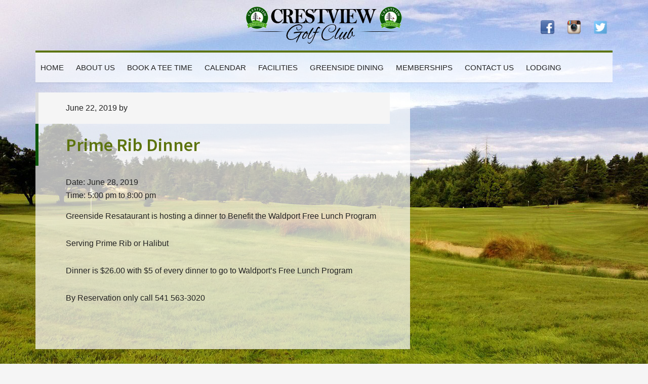

--- FILE ---
content_type: text/html; charset=UTF-8
request_url: https://www.crestviewgolfclub.com/events-list/prime-rib-dinner/
body_size: 11216
content:
<!DOCTYPE html>
<html lang="en-US">
<head >
<meta charset="UTF-8" />
<meta name="viewport" content="width=device-width, initial-scale=1" />
<meta name='robots' content='index, follow, max-image-preview:large, max-snippet:-1, max-video-preview:-1' />
	<style>img:is([sizes="auto" i], [sizes^="auto," i]) { contain-intrinsic-size: 3000px 1500px }</style>
	
	<!-- This site is optimized with the Yoast SEO plugin v26.4 - https://yoast.com/wordpress/plugins/seo/ -->
	<title>Prime Rib Dinner - Crestview Golf Club</title>
	<link rel="canonical" href="https://www.crestviewgolfclub.com/events-list/prime-rib-dinner/" />
	<meta property="og:locale" content="en_US" />
	<meta property="og:type" content="article" />
	<meta property="og:title" content="Prime Rib Dinner - Crestview Golf Club" />
	<meta property="og:description" content="Greenside Resataurant is hosting a dinner to Benefit the Waldport Free Lunch Program Serving Prime Rib or Halibut Dinner is $26.00 with $5 of every dinner to go to Waldport&#8217;s Free Lunch Program By Reservation only call 541 563-3020" />
	<meta property="og:url" content="https://www.crestviewgolfclub.com/events-list/prime-rib-dinner/" />
	<meta property="og:site_name" content="Crestview Golf Club" />
	<meta name="twitter:card" content="summary_large_image" />
	<script type="application/ld+json" class="yoast-schema-graph">{"@context":"https://schema.org","@graph":[{"@type":"WebPage","@id":"https://www.crestviewgolfclub.com/events-list/prime-rib-dinner/","url":"https://www.crestviewgolfclub.com/events-list/prime-rib-dinner/","name":"Prime Rib Dinner - Crestview Golf Club","isPartOf":{"@id":"https://www.crestviewgolfclub.com/#website"},"datePublished":"2019-06-22T17:00:57+00:00","breadcrumb":{"@id":"https://www.crestviewgolfclub.com/events-list/prime-rib-dinner/#breadcrumb"},"inLanguage":"en-US","potentialAction":[{"@type":"ReadAction","target":["https://www.crestviewgolfclub.com/events-list/prime-rib-dinner/"]}]},{"@type":"BreadcrumbList","@id":"https://www.crestviewgolfclub.com/events-list/prime-rib-dinner/#breadcrumb","itemListElement":[{"@type":"ListItem","position":1,"name":"Events","item":"https://www.crestviewgolfclub.com/events-list/"},{"@type":"ListItem","position":2,"name":"Prime Rib Dinner"}]},{"@type":"WebSite","@id":"https://www.crestviewgolfclub.com/#website","url":"https://www.crestviewgolfclub.com/","name":"Crestview Golf Club","description":"Waldport, OR","potentialAction":[{"@type":"SearchAction","target":{"@type":"EntryPoint","urlTemplate":"https://www.crestviewgolfclub.com/?s={search_term_string}"},"query-input":{"@type":"PropertyValueSpecification","valueRequired":true,"valueName":"search_term_string"}}],"inLanguage":"en-US"}]}</script>
	<!-- / Yoast SEO plugin. -->


<link rel='dns-prefetch' href='//stats.wp.com' />
<link rel='dns-prefetch' href='//fonts.googleapis.com' />
<link rel='dns-prefetch' href='//v0.wordpress.com' />
<link rel="alternate" type="application/rss+xml" title="Crestview Golf Club &raquo; Feed" href="https://www.crestviewgolfclub.com/feed/" />
<link rel="alternate" type="application/rss+xml" title="Crestview Golf Club &raquo; Comments Feed" href="https://www.crestviewgolfclub.com/comments/feed/" />
<script type="text/javascript">
/* <![CDATA[ */
window._wpemojiSettings = {"baseUrl":"https:\/\/s.w.org\/images\/core\/emoji\/16.0.1\/72x72\/","ext":".png","svgUrl":"https:\/\/s.w.org\/images\/core\/emoji\/16.0.1\/svg\/","svgExt":".svg","source":{"concatemoji":"https:\/\/www.crestviewgolfclub.com\/wp-includes\/js\/wp-emoji-release.min.js?ver=6.8.3"}};
/*! This file is auto-generated */
!function(s,n){var o,i,e;function c(e){try{var t={supportTests:e,timestamp:(new Date).valueOf()};sessionStorage.setItem(o,JSON.stringify(t))}catch(e){}}function p(e,t,n){e.clearRect(0,0,e.canvas.width,e.canvas.height),e.fillText(t,0,0);var t=new Uint32Array(e.getImageData(0,0,e.canvas.width,e.canvas.height).data),a=(e.clearRect(0,0,e.canvas.width,e.canvas.height),e.fillText(n,0,0),new Uint32Array(e.getImageData(0,0,e.canvas.width,e.canvas.height).data));return t.every(function(e,t){return e===a[t]})}function u(e,t){e.clearRect(0,0,e.canvas.width,e.canvas.height),e.fillText(t,0,0);for(var n=e.getImageData(16,16,1,1),a=0;a<n.data.length;a++)if(0!==n.data[a])return!1;return!0}function f(e,t,n,a){switch(t){case"flag":return n(e,"\ud83c\udff3\ufe0f\u200d\u26a7\ufe0f","\ud83c\udff3\ufe0f\u200b\u26a7\ufe0f")?!1:!n(e,"\ud83c\udde8\ud83c\uddf6","\ud83c\udde8\u200b\ud83c\uddf6")&&!n(e,"\ud83c\udff4\udb40\udc67\udb40\udc62\udb40\udc65\udb40\udc6e\udb40\udc67\udb40\udc7f","\ud83c\udff4\u200b\udb40\udc67\u200b\udb40\udc62\u200b\udb40\udc65\u200b\udb40\udc6e\u200b\udb40\udc67\u200b\udb40\udc7f");case"emoji":return!a(e,"\ud83e\udedf")}return!1}function g(e,t,n,a){var r="undefined"!=typeof WorkerGlobalScope&&self instanceof WorkerGlobalScope?new OffscreenCanvas(300,150):s.createElement("canvas"),o=r.getContext("2d",{willReadFrequently:!0}),i=(o.textBaseline="top",o.font="600 32px Arial",{});return e.forEach(function(e){i[e]=t(o,e,n,a)}),i}function t(e){var t=s.createElement("script");t.src=e,t.defer=!0,s.head.appendChild(t)}"undefined"!=typeof Promise&&(o="wpEmojiSettingsSupports",i=["flag","emoji"],n.supports={everything:!0,everythingExceptFlag:!0},e=new Promise(function(e){s.addEventListener("DOMContentLoaded",e,{once:!0})}),new Promise(function(t){var n=function(){try{var e=JSON.parse(sessionStorage.getItem(o));if("object"==typeof e&&"number"==typeof e.timestamp&&(new Date).valueOf()<e.timestamp+604800&&"object"==typeof e.supportTests)return e.supportTests}catch(e){}return null}();if(!n){if("undefined"!=typeof Worker&&"undefined"!=typeof OffscreenCanvas&&"undefined"!=typeof URL&&URL.createObjectURL&&"undefined"!=typeof Blob)try{var e="postMessage("+g.toString()+"("+[JSON.stringify(i),f.toString(),p.toString(),u.toString()].join(",")+"));",a=new Blob([e],{type:"text/javascript"}),r=new Worker(URL.createObjectURL(a),{name:"wpTestEmojiSupports"});return void(r.onmessage=function(e){c(n=e.data),r.terminate(),t(n)})}catch(e){}c(n=g(i,f,p,u))}t(n)}).then(function(e){for(var t in e)n.supports[t]=e[t],n.supports.everything=n.supports.everything&&n.supports[t],"flag"!==t&&(n.supports.everythingExceptFlag=n.supports.everythingExceptFlag&&n.supports[t]);n.supports.everythingExceptFlag=n.supports.everythingExceptFlag&&!n.supports.flag,n.DOMReady=!1,n.readyCallback=function(){n.DOMReady=!0}}).then(function(){return e}).then(function(){var e;n.supports.everything||(n.readyCallback(),(e=n.source||{}).concatemoji?t(e.concatemoji):e.wpemoji&&e.twemoji&&(t(e.twemoji),t(e.wpemoji)))}))}((window,document),window._wpemojiSettings);
/* ]]> */
</script>
<link rel='stylesheet' id='generate-pro-theme-css' href='https://www.crestviewgolfclub.com/wp-content/themes/generate-pro/style.css?ver=2.0.0' media='all' />
<style id='wp-emoji-styles-inline-css'>

	img.wp-smiley, img.emoji {
		display: inline !important;
		border: none !important;
		box-shadow: none !important;
		height: 1em !important;
		width: 1em !important;
		margin: 0 0.07em !important;
		vertical-align: -0.1em !important;
		background: none !important;
		padding: 0 !important;
	}
</style>
<link rel='stylesheet' id='wp-block-library-css' href='https://www.crestviewgolfclub.com/wp-includes/css/dist/block-library/style.min.css?ver=6.8.3' media='all' />
<style id='classic-theme-styles-inline-css'>
/*! This file is auto-generated */
.wp-block-button__link{color:#fff;background-color:#32373c;border-radius:9999px;box-shadow:none;text-decoration:none;padding:calc(.667em + 2px) calc(1.333em + 2px);font-size:1.125em}.wp-block-file__button{background:#32373c;color:#fff;text-decoration:none}
</style>
<style id='safe-svg-svg-icon-style-inline-css'>
.safe-svg-cover{text-align:center}.safe-svg-cover .safe-svg-inside{display:inline-block;max-width:100%}.safe-svg-cover svg{fill:currentColor;height:100%;max-height:100%;max-width:100%;width:100%}

</style>
<style id='wp-parsely-recommendations-style-inline-css'>
.parsely-recommendations-list-title{font-size:1.2em}.parsely-recommendations-list{list-style:none;padding:unset}.parsely-recommendations-cardbody{overflow:hidden;padding:.8em;text-overflow:ellipsis;white-space:nowrap}.parsely-recommendations-cardmedia{padding:.8em .8em 0}

</style>
<link rel='stylesheet' id='mediaelement-css' href='https://www.crestviewgolfclub.com/wp-includes/js/mediaelement/mediaelementplayer-legacy.min.css?ver=4.2.17' media='all' />
<link rel='stylesheet' id='wp-mediaelement-css' href='https://www.crestviewgolfclub.com/wp-includes/js/mediaelement/wp-mediaelement.min.css?ver=6.8.3' media='all' />
<style id='jetpack-sharing-buttons-style-inline-css'>
.jetpack-sharing-buttons__services-list{display:flex;flex-direction:row;flex-wrap:wrap;gap:0;list-style-type:none;margin:5px;padding:0}.jetpack-sharing-buttons__services-list.has-small-icon-size{font-size:12px}.jetpack-sharing-buttons__services-list.has-normal-icon-size{font-size:16px}.jetpack-sharing-buttons__services-list.has-large-icon-size{font-size:24px}.jetpack-sharing-buttons__services-list.has-huge-icon-size{font-size:36px}@media print{.jetpack-sharing-buttons__services-list{display:none!important}}.editor-styles-wrapper .wp-block-jetpack-sharing-buttons{gap:0;padding-inline-start:0}ul.jetpack-sharing-buttons__services-list.has-background{padding:1.25em 2.375em}
</style>
<style id='ghostkit-typography-inline-css'>
 
</style>
<style id='global-styles-inline-css'>
:root{--wp--preset--aspect-ratio--square: 1;--wp--preset--aspect-ratio--4-3: 4/3;--wp--preset--aspect-ratio--3-4: 3/4;--wp--preset--aspect-ratio--3-2: 3/2;--wp--preset--aspect-ratio--2-3: 2/3;--wp--preset--aspect-ratio--16-9: 16/9;--wp--preset--aspect-ratio--9-16: 9/16;--wp--preset--color--black: #000000;--wp--preset--color--cyan-bluish-gray: #abb8c3;--wp--preset--color--white: #ffffff;--wp--preset--color--pale-pink: #f78da7;--wp--preset--color--vivid-red: #cf2e2e;--wp--preset--color--luminous-vivid-orange: #ff6900;--wp--preset--color--luminous-vivid-amber: #fcb900;--wp--preset--color--light-green-cyan: #7bdcb5;--wp--preset--color--vivid-green-cyan: #00d084;--wp--preset--color--pale-cyan-blue: #8ed1fc;--wp--preset--color--vivid-cyan-blue: #0693e3;--wp--preset--color--vivid-purple: #9b51e0;--wp--preset--gradient--vivid-cyan-blue-to-vivid-purple: linear-gradient(135deg,rgba(6,147,227,1) 0%,rgb(155,81,224) 100%);--wp--preset--gradient--light-green-cyan-to-vivid-green-cyan: linear-gradient(135deg,rgb(122,220,180) 0%,rgb(0,208,130) 100%);--wp--preset--gradient--luminous-vivid-amber-to-luminous-vivid-orange: linear-gradient(135deg,rgba(252,185,0,1) 0%,rgba(255,105,0,1) 100%);--wp--preset--gradient--luminous-vivid-orange-to-vivid-red: linear-gradient(135deg,rgba(255,105,0,1) 0%,rgb(207,46,46) 100%);--wp--preset--gradient--very-light-gray-to-cyan-bluish-gray: linear-gradient(135deg,rgb(238,238,238) 0%,rgb(169,184,195) 100%);--wp--preset--gradient--cool-to-warm-spectrum: linear-gradient(135deg,rgb(74,234,220) 0%,rgb(151,120,209) 20%,rgb(207,42,186) 40%,rgb(238,44,130) 60%,rgb(251,105,98) 80%,rgb(254,248,76) 100%);--wp--preset--gradient--blush-light-purple: linear-gradient(135deg,rgb(255,206,236) 0%,rgb(152,150,240) 100%);--wp--preset--gradient--blush-bordeaux: linear-gradient(135deg,rgb(254,205,165) 0%,rgb(254,45,45) 50%,rgb(107,0,62) 100%);--wp--preset--gradient--luminous-dusk: linear-gradient(135deg,rgb(255,203,112) 0%,rgb(199,81,192) 50%,rgb(65,88,208) 100%);--wp--preset--gradient--pale-ocean: linear-gradient(135deg,rgb(255,245,203) 0%,rgb(182,227,212) 50%,rgb(51,167,181) 100%);--wp--preset--gradient--electric-grass: linear-gradient(135deg,rgb(202,248,128) 0%,rgb(113,206,126) 100%);--wp--preset--gradient--midnight: linear-gradient(135deg,rgb(2,3,129) 0%,rgb(40,116,252) 100%);--wp--preset--font-size--small: 13px;--wp--preset--font-size--medium: 20px;--wp--preset--font-size--large: 36px;--wp--preset--font-size--x-large: 42px;--wp--preset--spacing--20: 0.44rem;--wp--preset--spacing--30: 0.67rem;--wp--preset--spacing--40: 1rem;--wp--preset--spacing--50: 1.5rem;--wp--preset--spacing--60: 2.25rem;--wp--preset--spacing--70: 3.38rem;--wp--preset--spacing--80: 5.06rem;--wp--preset--shadow--natural: 6px 6px 9px rgba(0, 0, 0, 0.2);--wp--preset--shadow--deep: 12px 12px 50px rgba(0, 0, 0, 0.4);--wp--preset--shadow--sharp: 6px 6px 0px rgba(0, 0, 0, 0.2);--wp--preset--shadow--outlined: 6px 6px 0px -3px rgba(255, 255, 255, 1), 6px 6px rgba(0, 0, 0, 1);--wp--preset--shadow--crisp: 6px 6px 0px rgba(0, 0, 0, 1);}:where(.is-layout-flex){gap: 0.5em;}:where(.is-layout-grid){gap: 0.5em;}body .is-layout-flex{display: flex;}.is-layout-flex{flex-wrap: wrap;align-items: center;}.is-layout-flex > :is(*, div){margin: 0;}body .is-layout-grid{display: grid;}.is-layout-grid > :is(*, div){margin: 0;}:where(.wp-block-columns.is-layout-flex){gap: 2em;}:where(.wp-block-columns.is-layout-grid){gap: 2em;}:where(.wp-block-post-template.is-layout-flex){gap: 1.25em;}:where(.wp-block-post-template.is-layout-grid){gap: 1.25em;}.has-black-color{color: var(--wp--preset--color--black) !important;}.has-cyan-bluish-gray-color{color: var(--wp--preset--color--cyan-bluish-gray) !important;}.has-white-color{color: var(--wp--preset--color--white) !important;}.has-pale-pink-color{color: var(--wp--preset--color--pale-pink) !important;}.has-vivid-red-color{color: var(--wp--preset--color--vivid-red) !important;}.has-luminous-vivid-orange-color{color: var(--wp--preset--color--luminous-vivid-orange) !important;}.has-luminous-vivid-amber-color{color: var(--wp--preset--color--luminous-vivid-amber) !important;}.has-light-green-cyan-color{color: var(--wp--preset--color--light-green-cyan) !important;}.has-vivid-green-cyan-color{color: var(--wp--preset--color--vivid-green-cyan) !important;}.has-pale-cyan-blue-color{color: var(--wp--preset--color--pale-cyan-blue) !important;}.has-vivid-cyan-blue-color{color: var(--wp--preset--color--vivid-cyan-blue) !important;}.has-vivid-purple-color{color: var(--wp--preset--color--vivid-purple) !important;}.has-black-background-color{background-color: var(--wp--preset--color--black) !important;}.has-cyan-bluish-gray-background-color{background-color: var(--wp--preset--color--cyan-bluish-gray) !important;}.has-white-background-color{background-color: var(--wp--preset--color--white) !important;}.has-pale-pink-background-color{background-color: var(--wp--preset--color--pale-pink) !important;}.has-vivid-red-background-color{background-color: var(--wp--preset--color--vivid-red) !important;}.has-luminous-vivid-orange-background-color{background-color: var(--wp--preset--color--luminous-vivid-orange) !important;}.has-luminous-vivid-amber-background-color{background-color: var(--wp--preset--color--luminous-vivid-amber) !important;}.has-light-green-cyan-background-color{background-color: var(--wp--preset--color--light-green-cyan) !important;}.has-vivid-green-cyan-background-color{background-color: var(--wp--preset--color--vivid-green-cyan) !important;}.has-pale-cyan-blue-background-color{background-color: var(--wp--preset--color--pale-cyan-blue) !important;}.has-vivid-cyan-blue-background-color{background-color: var(--wp--preset--color--vivid-cyan-blue) !important;}.has-vivid-purple-background-color{background-color: var(--wp--preset--color--vivid-purple) !important;}.has-black-border-color{border-color: var(--wp--preset--color--black) !important;}.has-cyan-bluish-gray-border-color{border-color: var(--wp--preset--color--cyan-bluish-gray) !important;}.has-white-border-color{border-color: var(--wp--preset--color--white) !important;}.has-pale-pink-border-color{border-color: var(--wp--preset--color--pale-pink) !important;}.has-vivid-red-border-color{border-color: var(--wp--preset--color--vivid-red) !important;}.has-luminous-vivid-orange-border-color{border-color: var(--wp--preset--color--luminous-vivid-orange) !important;}.has-luminous-vivid-amber-border-color{border-color: var(--wp--preset--color--luminous-vivid-amber) !important;}.has-light-green-cyan-border-color{border-color: var(--wp--preset--color--light-green-cyan) !important;}.has-vivid-green-cyan-border-color{border-color: var(--wp--preset--color--vivid-green-cyan) !important;}.has-pale-cyan-blue-border-color{border-color: var(--wp--preset--color--pale-cyan-blue) !important;}.has-vivid-cyan-blue-border-color{border-color: var(--wp--preset--color--vivid-cyan-blue) !important;}.has-vivid-purple-border-color{border-color: var(--wp--preset--color--vivid-purple) !important;}.has-vivid-cyan-blue-to-vivid-purple-gradient-background{background: var(--wp--preset--gradient--vivid-cyan-blue-to-vivid-purple) !important;}.has-light-green-cyan-to-vivid-green-cyan-gradient-background{background: var(--wp--preset--gradient--light-green-cyan-to-vivid-green-cyan) !important;}.has-luminous-vivid-amber-to-luminous-vivid-orange-gradient-background{background: var(--wp--preset--gradient--luminous-vivid-amber-to-luminous-vivid-orange) !important;}.has-luminous-vivid-orange-to-vivid-red-gradient-background{background: var(--wp--preset--gradient--luminous-vivid-orange-to-vivid-red) !important;}.has-very-light-gray-to-cyan-bluish-gray-gradient-background{background: var(--wp--preset--gradient--very-light-gray-to-cyan-bluish-gray) !important;}.has-cool-to-warm-spectrum-gradient-background{background: var(--wp--preset--gradient--cool-to-warm-spectrum) !important;}.has-blush-light-purple-gradient-background{background: var(--wp--preset--gradient--blush-light-purple) !important;}.has-blush-bordeaux-gradient-background{background: var(--wp--preset--gradient--blush-bordeaux) !important;}.has-luminous-dusk-gradient-background{background: var(--wp--preset--gradient--luminous-dusk) !important;}.has-pale-ocean-gradient-background{background: var(--wp--preset--gradient--pale-ocean) !important;}.has-electric-grass-gradient-background{background: var(--wp--preset--gradient--electric-grass) !important;}.has-midnight-gradient-background{background: var(--wp--preset--gradient--midnight) !important;}.has-small-font-size{font-size: var(--wp--preset--font-size--small) !important;}.has-medium-font-size{font-size: var(--wp--preset--font-size--medium) !important;}.has-large-font-size{font-size: var(--wp--preset--font-size--large) !important;}.has-x-large-font-size{font-size: var(--wp--preset--font-size--x-large) !important;}
:where(.wp-block-post-template.is-layout-flex){gap: 1.25em;}:where(.wp-block-post-template.is-layout-grid){gap: 1.25em;}
:where(.wp-block-columns.is-layout-flex){gap: 2em;}:where(.wp-block-columns.is-layout-grid){gap: 2em;}
:root :where(.wp-block-pullquote){font-size: 1.5em;line-height: 1.6;}
</style>
<link rel='stylesheet' id='sc-events-css' href='https://www.crestviewgolfclub.com/wp-content/plugins/sugar-calendar/sugar-calendar/includes/themes/legacy/css/sc-events.css?ver=2.1.8' media='all' />
<link rel='stylesheet' id='login-with-google-css' href='https://www.crestviewgolfclub.com/wp-content/client-mu-plugins/rkv-sso/login-with-google/assets/build/css/login.css?ver=1768429638' media='all' />
<link rel='stylesheet' id='dashicons-css' href='https://www.crestviewgolfclub.com/wp-includes/css/dashicons.min.css?ver=6.8.3' media='all' />
<link rel='stylesheet' id='google-font-css' href='//fonts.googleapis.com/css?family=Source+Sans+Pro%3A300%2C600&#038;ver=2.0.0' media='all' />
<link rel='stylesheet' id='gn-genesis-a11y-css' href='https://www.crestviewgolfclub.com/wp-content/plugins/golfnow-genesis-a11y//assets/dist/accessibility.css?ver=1.0' media='all' />
<link rel='stylesheet' id='golfnow-legacy-shortcodes-css-css' href='https://www.crestviewgolfclub.com/wp-content/plugins/golfnow-legacy-shortcodes//assets/css/shortcodes.css?ver=1.0' media='all' />
<link rel='stylesheet' id='golfnow-legacy-shortcodes-responsive-css-css' href='https://www.crestviewgolfclub.com/wp-content/plugins/golfnow-legacy-shortcodes//assets/css/shortcodes_responsive.css?ver=1.0' media='all' />
<link rel='stylesheet' id='simple-social-icons-font-css' href='https://www.crestviewgolfclub.com/wp-content/plugins/simple-social-icons/css/style.css?ver=3.0.2' media='all' />
<link rel='stylesheet' id='golf-now-customize-styles-css' href='https://www.crestviewgolfclub.com/wp-content/plugins/golfnow-customize/assets/dist/customize.css?ver=0.1.3' media='all' />
<link rel='stylesheet' id='golf-now-calendar-styles-css' href='https://www.crestviewgolfclub.com/wp-content/plugins/golfnow-customize/assets/dist/sugar-calendar.css?ver=0.1.1' media='all' />
<script type="text/javascript" src="https://www.crestviewgolfclub.com/wp-includes/js/jquery/jquery.min.js?ver=3.7.1" id="jquery-core-js"></script>
<script type="text/javascript" src="https://www.crestviewgolfclub.com/wp-includes/js/jquery/jquery-migrate.min.js?ver=3.4.1" id="jquery-migrate-js"></script>
<script type="text/javascript" id="sc-ajax-js-extra">
/* <![CDATA[ */
var sc_vars = {"ajaxurl":"https:\/\/www.crestviewgolfclub.com\/wp-admin\/admin-ajax.php","date_format":"F j, Y","time_format":"g:i a","start_of_week":"1","timezone":""};
/* ]]> */
</script>
<script type="text/javascript" src="https://www.crestviewgolfclub.com/wp-content/plugins/sugar-calendar/sugar-calendar/includes/themes/legacy/js/sc-ajax.js?ver=2.1.8" id="sc-ajax-js"></script>
<script type="text/javascript" src="https://www.crestviewgolfclub.com/wp-content/themes/generate-pro/js/responsive-menu.js?ver=1.0.0" id="generate-responsive-menu-js"></script>
<link rel="https://api.w.org/" href="https://www.crestviewgolfclub.com/wp-json/" /><meta name="generator" content="WordPress 6.8.3" />
<link rel='shortlink' href='https://www.crestviewgolfclub.com/?p=749' />
<link rel="alternate" title="oEmbed (JSON)" type="application/json+oembed" href="https://www.crestviewgolfclub.com/wp-json/oembed/1.0/embed?url=https%3A%2F%2Fwww.crestviewgolfclub.com%2Fevents-list%2Fprime-rib-dinner%2F" />
<link rel="alternate" title="oEmbed (XML)" type="text/xml+oembed" href="https://www.crestviewgolfclub.com/wp-json/oembed/1.0/embed?url=https%3A%2F%2Fwww.crestviewgolfclub.com%2Fevents-list%2Fprime-rib-dinner%2F&#038;format=xml" />
	<style>img#wpstats{display:none}</style>
				<style type="text/css">
			.ghostkit-effects-enabled .ghostkit-effects-reveal {
				pointer-events: none;
				visibility: hidden;
			}
		</style>
		<script>
			if (!window.matchMedia('(prefers-reduced-motion: reduce)').matches) {
				document.documentElement.classList.add(
					'ghostkit-effects-enabled'
				);
			}
		</script>
		<link rel="icon" href="https://www.crestviewgolfclub.com/wp-content/themes/generate-pro/images/favicon.ico" />
<style type="text/css">.site-title a { background: url(https://www.crestviewgolfclub.com/wp-content/uploads/sites/4868/2015/04/logo.png) no-repeat !important; }</style>
<!-- Google Analytics -->
<script>
(function(i,s,o,g,r,a,m){i['GoogleAnalyticsObject']=r;i[r]=i[r]||function(){
(i[r].q=i[r].q||[]).push(arguments)},i[r].l=1*new Date();a=s.createElement(o),
m=s.getElementsByTagName(o)[0];a.async=1;a.src=g;m.parentNode.insertBefore(a,m)
})(window,document,'script','https://www.google-analytics.com/analytics.js','ga');

	ga('create', 'UA-26642741-3', 'auto');
	ga('send', 'pageview');
</script>
<!-- End Google Analytics -->
<style type="text/css" id="custom-background-css">
body.custom-background { background-image: url("https://www.crestviewgolfclub.com/wp-content/uploads/sites/4868/2015/05/bg.jpg"); background-position: center top; background-size: auto; background-repeat: no-repeat; background-attachment: fixed; }
</style>
			<style type="text/css" id="wp-custom-css">
			/*
A supplemental stylesheet for the 'generate-pro' child-theme. This stylesheet is included after the child-theme's style.css so use the '!important' directive to ovverride any styles there-in.
*/


.title-area{width: 100%;}

.header-image .site-title > a{background-position: top !important;}

.site-header .wrap{ position: relative;}

.site-header .widget-area{
position: absolute;
  right: 0;
}

.entry,
.sidebar .widget {
padding-top: 0;
}

.theme-light.slider-wrapper {
margin-bottom: 15px;
}

.genesis-nav-menu > li.menu-item {
padding: 0px;
}





@media only screen and (max-width: 1139px) {
.genesis-nav-menu li a {
padding: 22px 8px;
}

.fb_wrap {
   margin: 0 auto;
   float:right;
}
}

@media only screen and (max-width: 1023px) {
.genesis-nav-menu li a {
padding: 22px 4px;
}

.site-header .widget-area{  position: static;}

.fb_wrap {
 weight:100px;
 text-align: center;
 margin:auto; 
 float:none;
}

}

.genesis-tabs-container .genesis-tabs-control li {
width: 11%;
text-align: center;
border-bottom: 1px solid #E7E7E7;
}

.genesis-nav-menu .menu-item.mobileOnly,
p.mobileOnly {
display: none;
}


@media only screen and (max-width: 768px) {
.genesis-nav-menu .menu-item.mobileOnly,
p.mobileOnly {
display: block;
}
.nav-primary {
    margin-top: 0;
}


}
p.mobileOnly a.button {
background: #5d740f;
border: 1px solid #e5e9d6;
color: white;
}

p.mobileOnly a.button:hover {
background: #6d851f;
}

/*
custom
*/

body {
  background: url(https://www.crestviewgolfclub.com/wp-content/uploads/sites/4868/2015/04/WebShots_014.jpg') no-repeat center center fixed; 
  -webkit-background-size: cover;
  -moz-background-size: cover;
  -o-background-size: cover;
  background-size: cover;
    font-size: 16px;
    font-weight: normal;
    font-family: 'callibri', sans-serif;
}
.rateCategoryfirst1 {
    display: inline-block;
    width: 40%;
    font-weight: bold;
}
.rateCategoryfirst1a {
    display: inline-block;
    width: 70%;
    font-weight: bold;
}
.rateCategory1 {
    display: inline-block;
    width: 30%;
    font-weight: bold;
}
.rateCategoryfirst {
    display: inline-block;
    width: 40%;
}
.rateCategory {
    display: inline-block;
    width: 30%;
}
.rateCategoryfirsta {
    display: inline-block;
    width: 70%;
}
.weatherCity, .weatherRange, .weatherWind {
    color: #5d740f;
    font-size: 16px;
}

.weatherTemp, .weatherDesc {
    color: #0b5508 !important;
    font-size: 16px;
}
.weather {
    text-align: center!important;
    width: 100%!important;
    margin: 0 auto!important;
}
#weather {
    text-align: right!important;
    width: 200px!important;
}
.sidebar .widget-title {
    background-color: #e5e9d6;
    border-left: 6px solid #0b5508;
    color: #5d740f;
}
a {
    color: #5d740f;
}
h1 {
color: #5d740f;
}
h2 {
    font-size: 24px;
}
h1, h2, h3, h4, h5, h6 {
    font-weight: bold;
}
.entry .entry-header .entry-title {
    border-left: 6px solid #0b5508;
}
.header-image .site-title > a {
    min-height: 100px;
}
.site-header {
    min-height: 100px;
}
.genesis-nav-menu li a {
    font-size: 15px;
    font-weight: normal;
    padding: 22px 10px;
    text-transform: uppercase;
}
.nav-primary .wrap {
  background: rgba(255, 255, 255, 0.7);
  border-top: 4px solid #5d740f;
}
.nav-primary .genesis-nav-menu > li.menu-item-has-children:hover > a, .nav-primary .genesis-nav-menu > li > a:hover {
    background-color: #5d740f;
}
.entry {
 background: rgba(255, 255, 255, 0.7);
}
.sidebar .widget {
  background: rgba(255, 255, 255, 0.7);
}

.theme-light.slider-wrapper {
  background: rgba(255, 255, 255, 0.7) !important;
}
.genesis-nav-menu li .sub-menu a {
    background-color: #5d740f;
}
.genesis-nav-menu li .sub-menu a:hover {
    background-color: #3e4d0d;
    color: #ddd;
}
.site-inner {
    padding-top: 20px;
}
.copy {
margin-bottom: 5px;
}

.site-footer {
    background: rgba(255, 255, 255, 0.7);
    color: #000;
    font-size: 16px;
    padding: 20px;
}
button, input[type="button"], input[type="reset"], input[type="submit"], .button {
    background-color: #5d740f;
}
button:hover, input[type="button"]:hover, input[type="reset"]:hover, input[type="submit"]:hover, .button:hover {
    background-color: #6d851f;
    color: #fff;
}
#fscf_captcha_code3, #fscf_captcha_code2, #fscf_captcha_code1, #fscf_captcha_code4 {
width: 250px !important;
}

a.wpmudevevents-calendar-event:hover{
color: #FFF;
}

#primary{
background: rgba(255, 255, 255, 0.7);
margin-bottom: 40px;
}

.wpmudevevents-calendar-event-info{
font-weight: bold;
}

#event-bread-crumbs {
display: none !Important;

}

.wpmudevevents-buttons {
display: none !Important;

}

#wpmudevevents-user {
display: none !Important;

}

.wpmudevevents-calendar-event-info {
color: #FFF;

}
		</style>
		</head>
<body class="wp-singular sc_event-template-default single single-sc_event postid-749 custom-background wp-theme-genesis wp-child-theme-generate-pro custom-header header-image content-sidebar genesis-breadcrumbs-hidden genesis-footer-widgets-hidden"><div class="site-container"><ul class="genesis-skip-link"><li><a href="#genesis-nav-primary" class="screen-reader-shortcut"> Skip to primary navigation</a></li><li><a href="#genesis-content" class="screen-reader-shortcut"> Skip to main content</a></li><li><a href="#genesis-sidebar-primary" class="screen-reader-shortcut"> Skip to primary sidebar</a></li></ul><header class="site-header"><div class="wrap"><div class="title-area"><p class="site-title"><a href="https://www.crestviewgolfclub.com/">Crestview Golf Club</a></p><p class="site-description">Waldport, OR</p></div><div class="widget-area header-widget-area"><section id="text-7" class="widget widget_text"><div class="widget-wrap">			<div class="textwidget"><div class="fb_wrap"><a href="https://www.facebook.com/crestviewgolfclub" target="_blank"><img src="https://www.crestviewgolfclub.com/wp-content/uploads/sites/4868/2015/04/fb_btn.png" width="28" height="28" style=" margin: 0 10px  10px;"></a>

<a href="https://instagram.com/golf_crestview" target="_blank"><img src="https://www.crestviewgolfclub.com/wp-content/uploads/sites/4868/2015/08/instagram.png" width="28" height="28" style=" margin: 0 10px  10px;"></a>

<a href="https://twitter.com/golf_crestview" target="_blank"><img src="https://www.crestviewgolfclub.com/wp-content/uploads/sites/4868/2015/08/twitter-icon.png" width="28" height="28" style=" margin: 0 10px  10px;"></a></div>

</div>
		</div></section>
</div><nav class="mobileOnly">
		<a class="button mobile-link" href="https://www.crestviewgolfclub.com/teetimes/">
	
		Book Tee Times		</a>
	</nav>
</div></header><nav class="nav-primary" aria-label="Main" id="genesis-nav-primary"><div class="wrap"><ul id="menu-top-menu-bar" class="menu genesis-nav-menu menu-primary js-superfish"><li id="menu-item-37" class="menu-item menu-item-type-post_type menu-item-object-page menu-item-home menu-item-37"><a href="https://www.crestviewgolfclub.com/"><span >Home</span></a></li>
<li id="menu-item-31" class="menu-item menu-item-type-post_type menu-item-object-page menu-item-has-children menu-item-31"><a href="https://www.crestviewgolfclub.com/aboutus/"><span >About Us</span></a>
<ul class="sub-menu">
	<li id="menu-item-36" class="menu-item menu-item-type-post_type menu-item-object-page menu-item-36"><a href="https://www.crestviewgolfclub.com/aboutus/rates/"><span >Rates</span></a></li>
	<li id="menu-item-33" class="menu-item menu-item-type-post_type menu-item-object-page menu-item-33"><a href="https://www.crestviewgolfclub.com/aboutus/coursephotos/"><span >Course Photos</span></a></li>
	<li id="menu-item-32" class="menu-item menu-item-type-post_type menu-item-object-page menu-item-32"><a href="https://www.crestviewgolfclub.com/aboutus/scorecard/"><span >Scorecard</span></a></li>
	<li id="menu-item-79" class="menu-item menu-item-type-post_type menu-item-object-page menu-item-79"><a href="https://www.crestviewgolfclub.com/links-view-development/"><span >Fairway Villas</span></a></li>
</ul>
</li>
<li id="menu-item-918" class="menu-item menu-item-type-post_type menu-item-object-page menu-item-918"><a href="https://www.crestviewgolfclub.com/teetimes/"><span >Book A Tee Time</span></a></li>
<li id="menu-item-34" class="menu-item menu-item-type-post_type menu-item-object-page menu-item-has-children menu-item-34"><a href="https://www.crestviewgolfclub.com/upcomingevents/"><span >Calendar</span></a>
<ul class="sub-menu">
	<li id="menu-item-35" class="menu-item menu-item-type-post_type menu-item-object-page menu-item-35"><a href="https://www.crestviewgolfclub.com/aboutus/events/"><span >Event Hosting</span></a></li>
</ul>
</li>
<li id="menu-item-80" class="menu-item menu-item-type-post_type menu-item-object-page menu-item-80"><a href="https://www.crestviewgolfclub.com/facilities/"><span >Facilities</span></a></li>
<li id="menu-item-70" class="menu-item menu-item-type-post_type menu-item-object-page menu-item-70"><a href="https://www.crestviewgolfclub.com/dinning/"><span >Greenside Dining</span></a></li>
<li id="menu-item-30" class="menu-item menu-item-type-post_type menu-item-object-page menu-item-has-children menu-item-30"><a href="https://www.crestviewgolfclub.com/memberships/"><span >Memberships</span></a>
<ul class="sub-menu">
	<li id="menu-item-118" class="menu-item menu-item-type-post_type menu-item-object-page menu-item-118"><a href="https://www.crestviewgolfclub.com/eclub-sign-up/"><span >EClub Sign Up</span></a></li>
</ul>
</li>
<li id="menu-item-29" class="menu-item menu-item-type-post_type menu-item-object-page menu-item-29"><a href="https://www.crestviewgolfclub.com/contactus/"><span >Contact Us</span></a></li>
<li id="menu-item-78" class="menu-item menu-item-type-post_type menu-item-object-page menu-item-78"><a href="https://www.crestviewgolfclub.com/lodging/"><span >Lodging</span></a></li>
<li id="menu-item-43" class="mobileOnly menu-item menu-item-type-custom menu-item-object-custom menu-item-43"><a href="http://a.usghn.net/a.gps?C=15818-Crestview"><span >GPS</span></a></li>
</ul></div></nav><div class="site-inner"><div class="content-sidebar-wrap"><main class="content" id="genesis-content"><article class="post-749 sc_event type-sc_event status-publish entry" aria-label="Prime Rib Dinner"><header class="entry-header"><p class="entry-meta"><time class="entry-time">June 22, 2019</time> by   </p><h1 class="entry-title">Prime Rib Dinner</h1>
</header><div class="entry-content">
	<div class="sc_event_details" id="sc_event_details_749">
		<div class="sc_event_details_inner">
		<div class="sc_event_date">Date: <span class="sc-date-start"><time datetime="2019-06-28" data-timezone="floating">June 28, 2019</time></span></div>

	<div class="sc_event_time">
			<span class="sc_event_start_time">Time:
				<time datetime="2019-06-28T17:00:00" title="2019-06-28T17:00:00" data-timezone="floating">5:00 pm</time>
			</span>
				<span class="sc_event_time_sep">to</span>

				<span class="sc_event_end_time">
					<time datetime="2019-06-28T20:00:00" title="2019-06-28T20:00:00" data-timezone="floating">8:00 pm</time>
				</span>

			
		</div>

	</div><!--end .sc_event_details_inner-->
	</div><!--end .sc_event_details-->

	<p>Greenside Resataurant is hosting a dinner to Benefit the Waldport Free Lunch Program</p>
<p>Serving Prime Rib or Halibut</p>
<p>Dinner is $26.00 with $5 of every dinner to go to Waldport&#8217;s Free Lunch Program</p>
<p>By Reservation only call 541 563-3020</p>
</div><footer class="entry-footer"></footer></article></main><aside class="sidebar sidebar-primary widget-area" role="complementary" aria-label="Primary Sidebar" id="genesis-sidebar-primary"><h2 class="genesis-sidebar-title screen-reader-text">Primary Sidebar</h2></aside></div></div><footer class="site-footer"><div class="wrap">		<div class="golfnow-footer text-black">
						<div class="copy">Copyright &copy; 2026 Crestview Golf Club All Rights Reserved.</div>
			<div class="poweredbyGCS">
				<span style="color: black; display: block; padding-bottom: 10px;">
					Powered by				</span>
				<a href="https://www.golfnowbusiness.com/" target="_blank">
					<img alt="Powered by Golf Channel Solutions" src="https://www.crestviewgolfclub.com/wp-content/plugins/golfnow-customize/assets/images/GN_Primary_Logo_RGB_Full_Color.png">
				</a>
			</div>
		</div>
		<!-- GolfAdvisor.com badge start -->
<style>
div#golfadvisor_b1 * {
	margin: 0;
	padding: 0;
	border: 0;
	font: inherit;
	vertical-align: baseline
}

div#golfadvisor_b1 {
	width: 300px;
	height: 100px;
	margin: 0 auto;
	display: flex;
    align-items: center;
    justify-content: center;
}

div#golfadvisor_b1 div {
	position: relative;
	width: 300px;
	height: 100px;
	background: #FAFAFA;
	border: 1px solid #DCDCDC
}

div#golfadvisor_b1 div p#gavd {
	position: absolute;
	top: 37px;
	left: 15px;
	width: 270px;
	padding: 3px 0;
	margin: 0;
	font-family: Roboto;
	font-weight: 300;
	text-align: center;
	font-size: 18px;
	color: #717171;
	line-height: 24px;
	border-bottom: 1px solid #E0E0E0;
	border-top: 1px solid #E0E0E0
}

div#golfadvisor_b1 div p#gavr {
	position: absolute;
	top: 75px;
	left: 55px;
	padding: 0;
	margin: 0;
	font-family: Roboto;
	text-align: center;
	font-weight: 400;
	font-size: 12px;
	color: #0076BB;
	line-height: 16px
}

div#golfadvisor_b1 div img#gavla {
	position: absolute;
	top: 8px;
	left: 15px
}

div#golfadvisor_b1 div img#gavra {
	position: absolute;
	top: 8px;
	right: 10px
}
</style>
<link href='https://fonts.googleapis.com/css?family=Roboto:400,300' rel='stylesheet' type='text/css'>
<script src="https://badge.golfadvisor.com/api/courses/badge/11397"></script>
<div id="golfadvisor_b1">
		<a href="https://www.golfpass.com/travel-advisor/courses/11397-crestview-golf-club?utm_campaign=badge_1&#038;utm_medium=website&#038;utm_source=badges" target="_blank">
			<div> 
			<img id="gavla" src=https://gav_static.s3.amazonaws.com/sw/badge-logo.png />
			<script type='text/javascript'>
				try {
					var d = window.golfadvisor_rb[11397];
					if(d['reviews'] > 0) {
						document.write('<img id="gavra" src=https://gav_static.s3.amazonaws.com/sw/stars/' + d['rating'] + '.png><p id="gavd">This course is rated ' + d['rating'] + ' out of 5 </p><p id="gavr">Read all ' + d['reviews'] + ' Reviews / Write Review</p>');
					} else {
						document.write('<img id="gavra" src=https://gav_static.s3.amazonaws.com/sw/stars/0.png><p id="gavd">Be the first to review this course</p><p id="gavr" style="left:95px">Write a review today</p>');
					}
				} catch(e) {
					document.write('<p id="gavd" style="">Write a review today!</p>');
				}
			</script>
			<noscript>
				<p id="gavd" style="">Write a review today!</p>
			</noscript>
		</div>
		</a>
	</div>
<!-- GolfAdvisor.com badge end -->

</div></footer></div><script type="speculationrules">
{"prefetch":[{"source":"document","where":{"and":[{"href_matches":"\/*"},{"not":{"href_matches":["\/wp-*.php","\/wp-admin\/*","\/wp-content\/uploads\/sites\/4868\/*","\/wp-content\/*","\/wp-content\/plugins\/*","\/wp-content\/themes\/generate-pro\/*","\/wp-content\/themes\/genesis\/*","\/*\\?(.+)"]}},{"not":{"selector_matches":"a[rel~=\"nofollow\"]"}},{"not":{"selector_matches":".no-prefetch, .no-prefetch a"}}]},"eagerness":"conservative"}]}
</script>
<style type="text/css" media="screen"></style>	<script>
		var url=window.location.toString();
		var _comscore = _comscore || [];
		_comscore.push( { c1: "2", c2: "6035083", c3: "", c4: url } );
		(function() {
			var s = document.createElement("script"), el = document.getElementsByTagName("script")[0];
			s.async = true;
			s.src = (document.location.protocol == "https:" ? "https://sb" : "http://b") + ".scorecardresearch.com/beacon.js";
			el.parentNode.insertBefore( s, el );
		})();
	</script>
	<noscript>
		<img src="https://b.scorecardresearch.com/p?c1=2&c2=6035083&c3=&c4=&c5=&c6=&c15=&cv=2.0&cj=1" />
	</noscript>
		<script type="text/javascript" src="https://www.crestviewgolfclub.com/wp-content/plugins/ghostkit/assets/vendor/ivent/dist/ivent.min.js?ver=0.2.0" id="ivent-js"></script>
<script type="text/javascript" id="ghostkit-helper-js-extra">
/* <![CDATA[ */
var ghostkitVariables = {"version":"3.4.4","pro":"","themeName":"Genesis","settings":[],"disabledBlocks":[],"media_sizes":{"sm":576,"md":768,"lg":992,"xl":1200},"timezone":"UTC+00:00","googleMapsAPIKey":"","googleMapsAPIUrl":"https:\/\/maps.googleapis.com\/maps\/api\/js?v=3.exp&language=en","googleReCaptchaAPISiteKey":"","googleReCaptchaAPISecretKey":"","sidebars":{"header-right":{"id":"header-right","name":"Header Right"},"sidebar":{"id":"sidebar","name":"Primary Sidebar"},"home-featured":{"id":"home-featured","name":"Home Featured"},"after-entry":{"id":"after-entry","name":"After Entry"},"footer-1":{"id":"footer-1","name":"Footer 1"},"footer-2":{"id":"footer-2","name":"Footer 2"},"footer-3":{"id":"footer-3","name":"Footer 3"},"links-view-development":{"id":"links-view-development","name":"Links View Development"},"contact-us":{"id":"contact-us","name":"Contact Us"},"membership-request":{"id":"membership-request","name":"Membership Request"},"tournament-request":{"id":"tournament-request","name":"Tournament Request"},"homepage-before-content":{"id":"homepage-before-content","name":"Homepage Before Content"}},"icons":[],"shapes":[],"fonts":[],"customTypographyList":[],"admin_url":"https:\/\/www.crestviewgolfclub.com\/wp-admin\/","admin_templates_url":"https:\/\/www.crestviewgolfclub.com\/wp-admin\/edit.php?post_type=ghostkit_template"};
/* ]]> */
</script>
<script type="text/javascript" id="ghostkit-helper-js-before">
/* <![CDATA[ */
if (ghostkitVariables) { ghostkitVariables.allowPluginColorPalette = true; }
if (ghostkitVariables) { ghostkitVariables.allowPluginCustomizer = true; }
/* ]]> */
</script>
<script type="text/javascript" src="https://www.crestviewgolfclub.com/wp-content/plugins/ghostkit/build/assets/js/helper.js?ver=1403a9c18f9b7b6b9525" id="ghostkit-helper-js"></script>
<script type="text/javascript" src="https://www.crestviewgolfclub.com/wp-content/plugins/ghostkit/build/assets/js/event-fallbacks.js?ver=decaba978f8c6159be7a" id="ghostkit-event-fallbacks-js"></script>
<script type="text/javascript" src="https://www.crestviewgolfclub.com/wp-content/plugins/ghostkit/assets/vendor/motion/dist/motion.min.js?ver=11.15.0" id="motion-js"></script>
<script type="text/javascript" src="https://www.crestviewgolfclub.com/wp-content/plugins/ghostkit/build/assets/js/main.js?ver=e413b5dd702e70f45593" id="ghostkit-js"></script>
<script type="text/javascript" src="https://www.crestviewgolfclub.com/wp-content/plugins/ghostkit/build/gutenberg/extend/effects/frontend.js?ver=42f5f2cc501efadd2b31" id="ghostkit-extension-effects-js"></script>
<script type="text/javascript" src="https://www.crestviewgolfclub.com/wp-content/plugins/ghostkit/build/gutenberg/style-variants/core-list/frontend.js?ver=a973ba5275fec96abda8" id="ghostkit-style-variant-core-list-js"></script>
<script type="text/javascript" src="https://www.crestviewgolfclub.com/wp-includes/js/hoverIntent.min.js?ver=1.10.2" id="hoverIntent-js"></script>
<script type="text/javascript" src="https://www.crestviewgolfclub.com/wp-content/themes/genesis/lib/js/menu/superfish.min.js?ver=1.7.10" id="superfish-js"></script>
<script type="text/javascript" src="https://www.crestviewgolfclub.com/wp-content/themes/genesis/lib/js/menu/superfish.args.min.js?ver=3.6.0" id="superfish-args-js"></script>
<script type="text/javascript" src="https://www.crestviewgolfclub.com/wp-content/themes/genesis/lib/js/skip-links.min.js?ver=3.6.0" id="skip-links-js"></script>
<script type="text/javascript" id="golfnow-legacy-shortcodes-js-js-extra">
/* <![CDATA[ */
var genesis_shortcodes_strings = {"previous":"Previous","next":"Next"};
/* ]]> */
</script>
<script type="text/javascript" src="https://www.crestviewgolfclub.com/wp-content/plugins/golfnow-legacy-shortcodes//assets/js/genesis_shortcodes_frontend.js?ver=1.0" id="golfnow-legacy-shortcodes-js-js"></script>
<script type="text/javascript" id="golfnow-scripts-js-extra">
/* <![CDATA[ */
var GN = {"background_images":""};
/* ]]> */
</script>
<script type="text/javascript" src="https://www.crestviewgolfclub.com/wp-content/plugins/golfnow-customize/assets/dist/scripts.min.js?ver=0.1.1" id="golfnow-scripts-js"></script>
<script type="text/javascript" id="jetpack-stats-js-before">
/* <![CDATA[ */
_stq = window._stq || [];
_stq.push([ "view", JSON.parse("{\"v\":\"ext\",\"blog\":\"158786734\",\"post\":\"749\",\"tz\":\"0\",\"srv\":\"www.crestviewgolfclub.com\",\"hp\":\"vip\",\"j\":\"1:15.1.1\"}") ]);
_stq.push([ "clickTrackerInit", "158786734", "749" ]);
/* ]]> */
</script>
<script type="text/javascript" src="https://stats.wp.com/e-202603.js" id="jetpack-stats-js" defer="defer" data-wp-strategy="defer"></script>
</body></html>
